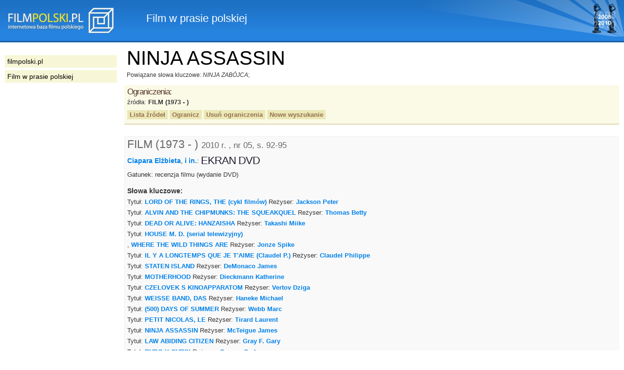

--- FILE ---
content_type: text/html
request_url: https://www.filmpolski.pl/rec/index.php/rec/75629_13267/1
body_size: 3212
content:
<!DOCTYPE html PUBLIC "-//W3C//DTD XHTML 1.0 Transitional//EN" "http://www.w3.org/TR/xhtml1/DTD/xhtml1-transitional.dtd">
<html xmlns="http://www.w3.org/1999/xhtml"  xmlns:og="http://ogp.me/ns#" xmlns:fb="http://ogp.me/ns/fb#">
<head>
<meta http-equiv="Content-Type" content="text/html; charset=utf-8" />
<title>filmpolski.pl: Film w prasie polskiej</title>
<meta name="description" content="filmpolski.pl - największa internetowa baza filmu polskiego. Opis filmów fabularnych, aktorów, spektakli teatru tv, filmów krótkometrażowych, animowanych, dokumentalnych oraz etiud PWSFTviT w Łodzi." />
<style type="text/css">@import "/rec/s2.css";</style>
<link rel="shortcut icon" href="/rec/favicon.ico" type="image/ico" />
<!--[if lt IE 7]><style type="text/css">@import "/rec/ie.css";</style><![endif]-->
<!--[if IE 5]><style type="text/css">@import "/rec/ie5.css";</style><![endif]-->

<meta property="og:title" content="FilmPolski.pl" />
<meta property="og:type" content="non_profit" />
<meta property="og:url" content="http://www.filmpolski.pl" />
<meta property="og:image" content="http://www.filmpolski.pl/fp/img/logo_filmpolski.jpg" />
<meta property="og:site_name" content="FilmPolski" />
<meta property="og:description" content="Baza filmu polskiego" />
<meta property="fb:admins" content="1732470877" />

<script type="text/javascript" src="/rec/kryt.js"></script>
<link rel="search" type="application/opensearchdescription+xml" href="/fp/filmpolski.xml" title="filmpolski.pl" />

</head>

<body>

<div id="fb-root"></div>
<script>(function(d, s, id) {
  var js, fjs = d.getElementsByTagName(s)[0];
  if (d.getElementById(id)) return;
  js = d.createElement(s); js.id = id;
  js.src = "//connect.facebook.net/pl_PL/all.js#xfbml=1&appId=315813355200659";
  fjs.parentNode.insertBefore(js, fjs);
}(document, 'script', 'facebook-jssdk'));</script>

<div id="top"><p><a href="/fp/index.php" oncontextmenu="return false"><img src="/rec/img2/logo.png" alt="filmpolski.pl" /></a><span>: </span>Film w prasie polskiej</p></div>

<div id="content">
<h1>NINJA ASSASSIN</h1><p class="innenazwiska"><small>Powiązane słowa kluczowe: <em>NINJA ZABÓJCA</em>; </small></p><div class="ograniczenia"><div class="ogr"><h3>Ograniczenia:</h3><p>źródła: <strong>FILM (1973 - )</strong> </p></div><p class="buttons"><a href="/rec/index.php/rec/75629_13267/zrodla">Lista źródeł</a> <a href="#kryteria" onclick="kryteria(); return false;">Ogranicz</a> <a href="/rec/index.php/rec/75629_13267">Usuń ograniczenia</a> <a href="/rec/index.php/slowo">Nowe wyszukanie</a> </p><form action="/rec/index.php/" method="post" id="kryteria"><fieldset><input type="hidden" name="baza" value="rec" /><input type="hidden" name="adres" value="75629_13267" /><h3>Zmień ograniczenia:</h3><label for="zrodlaslowa">źródła</label>: <select id="zrodlaslowa" name="zrodlaslowa"><option value="0">Dowolne</option><option value="1" selected="selected">FILM (1973 - )</option><option value="477">NEWSWEEK POLSKA</option></select> w latach: <select id="rokod" name="rokod"><option value="0">Dowolny</option><option value="2010">2010</option></select> - <select id="rokdo" name="rokdo"><option value="0">Dowolny</option><option value="2010">2010</option></select> <input type="image" src="/rec/img2/ok.gif" alt="ok" /><fieldset></form></div><ul id="listarecenzji"><li><h2>FILM (1973 - ) <small class="bib">2010 r. , nr 05, s. 92-95</small></h2><ul class="aut"><a href="/rec/index.php/rec/17234_18689/1">Ciapara Elżbieta</a>, <a href="/rec/index.php/rec/73316/1">i in.</a>: </ul><h3>EKRAN DVD</h3><p>Gatunek: recenzja filmu (wydanie DVD)</p><h4>Słowa kluczowe:</h4><ul class="key"><li>Tytuł: <a href="/rec/index.php/rec/45605/1">LORD OF THE RINGS, THE (cykl filmów)</a> Reżyser: <a href="/rec/index.php/rec/45606/1">Jackson Peter</a> </li><li>Tytuł: <a href="/rec/index.php/rec/75015_13169/1">ALVIN AND THE CHIPMUNKS: THE SQUEAKQUEL</a> Reżyser: <a href="/rec/index.php/rec/27866/1">Thomas Betty</a> </li><li>Tytuł: <a href="/rec/index.php/rec/75709/1">DEAD OR ALIVE: HANZAISHA</a> Reżyser: <a href="/rec/index.php/rec/56303_14024/1">Takashi Miike</a> </li><li>Tytuł: <a href="/rec/index.php/rec/71456_14080/1">HOUSE M. D. (serial telewizyjny)</a> </li><li>, <a href="/rec/index.php/rec/75654_13270/1">WHERE THE WILD THINGS ARE</a> Reżyser: <a href="/rec/index.php/rec/43989/1">Jonze Spike</a> </li><li>Tytuł: <a href="/rec/index.php/rec/74085_13040/1">IL Y A LONGTEMPS QUE JE T'AIME (Claudel P.)</a> Reżyser: <a href="/rec/index.php/rec/74086/1">Claudel Philippe</a> </li><li>Tytuł: <a href="/rec/index.php/rec/75773_13297/1">STATEN ISLAND</a> Reżyser: <a href="/rec/index.php/rec/75774/1">DeMonaco James</a> </li><li>Tytuł: <a href="/rec/index.php/rec/75775_13298/1">MOTHERHOOD</a> Reżyser: <a href="/rec/index.php/rec/73100/1">Dieckmann Katherine</a> </li><li>Tytuł: <a href="/rec/index.php/rec/21864_4366/1">CZELOVEK S KINOAPPARATOM</a> Reżyser: <a href="/rec/index.php/rec/20234/1">Vertov Dziga</a> </li><li>Tytuł: <a href="/rec/index.php/rec/73562_12945/1">WEISSE BAND, DAS</a> Reżyser: <a href="/rec/index.php/rec/20737/1">Haneke Michael</a> </li><li>Tytuł: <a href="/rec/index.php/rec/74602_13113/1">(500) DAYS OF SUMMER</a> Reżyser: <a href="/rec/index.php/rec/74603/1">Webb Marc</a> </li><li>Tytuł: <a href="/rec/index.php/rec/71912/1">PETIT NICOLAS, LE</a> Reżyser: <a href="/rec/index.php/rec/67224/1">Tirard Laurent</a> </li><li>Tytuł: <a href="/rec/index.php/rec/75629_13267/1">NINJA ASSASSIN</a> Reżyser: <a href="/rec/index.php/rec/60154/1">McTeigue James</a> </li><li>Tytuł: <a href="/rec/index.php/rec/74563_13108/1">LAW ABIDING CITIZEN</a> Reżyser: <a href="/rec/index.php/rec/40956/1">Gray F. Gary</a> </li><li>Tytuł: <a href="/rec/index.php/rec/73742_13290/1">RUDO Y CURSI</a> Reżyser: <a href="/rec/index.php/rec/69993/1">Cuaron Carlos</a> </li><li>Tytuł: <a href="/rec/index.php/rec/71425/1">SHERLOCK HOLMES</a> Reżyser: <a href="/rec/index.php/rec/43428/1">Ritchie Guy</a> </li><li>Tytuł: <a href="/rec/index.php/rec/74553_13106/1">ARN - RIKET VID VAGENS SLUT</a> Reżyser: <a href="/rec/index.php/rec/59716/1">Flinth Peter</a> </li><li>Tytuł: <a href="/rec/index.php/rec/75039_13175/1">IT'S COMPLICATED</a> Reżyser: <a href="/rec/index.php/rec/40495/1">Meyers Nancy</a> </li><li>Tytuł: <a href="/rec/index.php/rec/74848_13140/1">EVERYBODY'S FINE</a> Reżyser: <a href="/rec/index.php/rec/56207/1">Jones Kirk</a> </li><li>Tytuł: <a href="/rec/index.php/rec/74631/1">ZOMBIELAND</a> Reżyser: <a href="/rec/index.php/rec/74632/1">Fleischer Ruben</a> </li><li>Tytuł: <a href="/rec/index.php/rec/9311/1">TOY STORY</a> , <a href="/rec/index.php/rec/43571/1">TOY STORY 2</a> Reżyser: <a href="/rec/index.php/rec/41008/1">Lasseter John</a> </li></ul></li></ul><form action="/rec/index.php/" method="post" class="nowewyszuk"><fieldset><label for="nowe_szukanie">Nowe szukanie:</label>
			<input type="text" id="nowe_szukanie" name="zapytanierec" />
			<input type="hidden" name="baza" value="slowo" />
			<input type="image" src="/rec/img2/ok.gif" alt="ok" />
			</fieldset></form>
<p id="footer">
<strong>&copy; 1998-2024 Państwowa Wyższa Szkoła Filmowa, Telewizyjna i Teatralna im. Leona Schillera w Łodzi</strong><br />

Internetowa Baza Filmu Polskiego <a href="http://www.filmpolski.pl">filmpolski.pl</a> jest bazą danych chronioną przepisami 
Ustawy z dnia 27 lipca 2001 r. o ochronie baz danych 
(<a href="http://isap.sejm.gov.pl/DetailsServlet?id=WDU20011281402" target="_blank">Dz.  U. 2001 nr 128 poz. 1402</a>).<br />
Kopiowanie treści zawartych w serwisie bez zgody redakcji zabronione. <br />
Kopiowanie i wykorzystywanie fotosów oraz materiałów audiowizualnych zamieszczonych w serwisie bezwzględnie zabronione, z zastrzeżeniem wyjątków przewidzianych przez prawo. <br />
Cytowanie fragmentów treści zawartych w serwisie wymaga zgody redakcji. W każdym przypadku konieczne jest podanie źródła w podpisie pod cytowanym fragmentem. W przypadku portali internetowych źródło musi być linkiem do serwisu <a href="http://www.filmpolski.pl">filmpolski.pl</a>.<br />
</p>

</div>

<div id="sidebar">

<ul id="menu">
<li><a href="/fp/index.php">filmpolski.pl</a></li>
<li><a href="/rec/index.php/slowo">Film w prasie polskiej</a></li>
</ul>

</div>

</body>
</html>

	